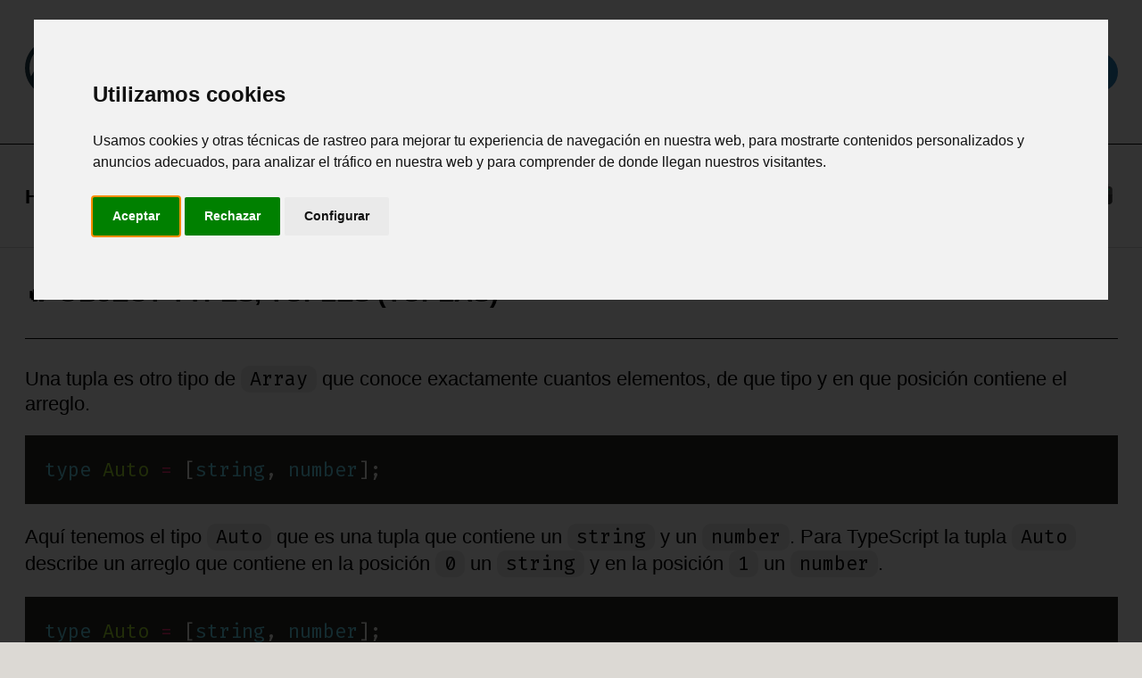

--- FILE ---
content_type: text/html; charset=utf-8
request_url: https://apuntes.de/typescript/object-types-tuples/
body_size: 5480
content:
<!DOCTYPE html>
<html lang="es">

<head>

    
    <link rel="preconnect" href="https://www.google.com" />
    <link rel="preconnect" href="https://www.google-analytics.com/" />
    <link rel="preconnect" href="https://www.freeprivacypolicy.com" />
    

    
    <script data-cookie-consent="tracking">
        (function (w, d, s, l, i) {
            w[l] = w[l] || [];
            w[l].push({
                "gtm.start": new Date().getTime(),
                event: "gtm.js",
            });
            var f = d.getElementsByTagName(s)[0],
                j = d.createElement(s),
                dl = l != "dataLayer" ? "&l=" + l : "";
            j.async = true;
            j.src = "https://www.googletagmanager.com/gtm.js?id=" + i + dl;
            f.parentNode.insertBefore(j, f);
        })(
            window,
            document,
            "script",
            "dataLayer",
            "GTM-PCKMK7H"
        );
    </script>
    

    
    <meta charset="utf-8" />
    <meta http-equiv="X-UA-Compatible" content="IE=edge" />
    <meta name="viewport" content="width=device-width, initial-scale=1, maximum-scale=2" />
<meta name="description" content="" />
<meta name="robots" content="index, follow" />



<meta property="og:title" content="Object Types, Tuples (tuplas)" />
<meta property="og:site_name" content="Apuntes de Programador" />
<meta property="og:description" content="" />
<meta property="og:url" content="https://apuntes.de/typescript/object-types-tuples/" />



<meta name="twitter:card" content="summary" />
<meta name="twitter:site" content="@losapuntesde" />
<meta name="twitter:creator" content="@losapuntesde" />
<meta name="twitter:title" content="Object Types, Tuples (tuplas)" />
<meta name="twitter:image"
    content="https://apuntes.de/svgs/logo.svg" />

    

    
    <link rel="stylesheet" href="/css/normalize.min.css" />
    

    
    <link rel="stylesheet" href="/css/style.css" />
    

    
    <style>
        @import url("https://fonts.googleapis.com/css2?family=Fira+Code:wght@300;400;500;600;700&family=Roboto+Condensed:ital,wght@0,300;0,400;0,700;1,300;1,400;1,700&family=Roboto+Slab:wght@100;200;300;400;500;600;700;800;900&display=swap");
    </style>
    

    
    <link rel="apple-touch-icon" sizes="180x180" href="/icons/apple-touch-icon.png" />
    <link rel="icon" type="image/png" sizes="32x32" href="/icons/favicon-32x32.png" />
    <link rel="icon" type="image/png" sizes="16x16" href="/icons/favicon-16x16.png" />
    <link rel="manifest" href="/icons/site.webmanifest" />
    <link rel="mask-icon" href="/icons/safari-pinned-tab.svg" color="#5bbad5" />
    <meta name="msapplication-TileColor" content="#da532c" />
    <meta name="theme-color" content="#ffffff" />
    

    

<title>Object Types, Tuples (tuplas)</title>

<script type="application/ld+json">
    {
        "@context": "https://schema.org",
        "@type": "NewsArticle",
        "mainEntityOfPage": {
            "@type": "WebPage",
            "@id": "/"
        },
        "headline": "🔥 Object Types, Tuples (tuplas)",
        "image": "https:\/\/apuntes.de/svgs/logo.svg",
        "datePublished": "2025-09-08T04:40:24\u002b00:00",
        "dateModified": "2025-09-08T04:40:24\u002b00:00",
        "author": {
            "@type": "Person",
            "name": "losapuntesde"
        },
        "publisher": {
            "@type": "Organization",
            "name": "Apuntes de Programador",
            "sameAs": "https:\/\/apuntes.de",
            "url": "https:\/\/apuntes.de",
            "logo": {
            "@type": "ImageObject",
            "url": "https:\/\/apuntes.de/svgs/logo.svg"
            }
        },
        "description": ""
    }
</script>


    <style>
        .search-input {
            text-align: left;
        }
        .search-form label {
            transition: opacity 0.3s ease;
        }
        .search-input:focus + label {
            opacity: 0;
            pointer-events: none;
        }
    </style>

    <script>
        var showBanner = true;
    </script>

<script>var showBanner=true; var country="US";</script>
</head>

<body>

    
    <script async src="https://pagead2.googlesyndication.com/pagead/js/adsbygoogle.js?client=ca-pub-8011085603609250" crossorigin="anonymous"></script>
    

    
    <header>
        <div class="size-limiter">
            <div class="header">
                <div class="logo-container">
                    <a href="/" class="logo-link">
                        <img src="/svgs/logo.svg" width="300" height="100%" alt="Ir a la página de inicio" />
                    </a>
                </div>
                <div class="search-container">
                    <form action="/" method="GET" class="search-form">
                        <label for="q">Buscar...</label>
                        <input type="text" name="q" id="q" class="search-input" />
                        <button type="submit" class="search-button">
                            <img src="/svgs/search.svg" width="24" height="24" alt="Buscar" />
                        </button>
                    </form>
                </div>
            </div>
        </div>
    </header>
    

    
    <div id="google-search-results">
        <div class="size-limiter">
            <div class="search-results">
                <script async src="https://cse.google.com/cse.js?cx=97297216fa1cd44e2"></script>
                <div class="gcse-searchresults-only"></div>
            </div>
        </div>
    </div>
    

    <div id="content">
<div id="single-page">

    <div class="breadcrumbs">
        <div class="size-limiter">
            <div class="breadcrumbs-in">

                <div class="nav-dep v-el">
                    <span class="nav-piece">
                        <a href="/">Home</a>
                    </span>
                    <span class="nav-piece divider">
                        /
                    </span>
                    <span class="nav-piece">
                        <a href="/typescript">Apuntes de TypeScript
                            (Programación desde Cero) en español</a>
                    </span>
                </div>

                <div class="action-icons v-el">
                    <a href="https://twitter.com/intent/tweet?text=Object%20Types%2c%20Tuples%20%28tuplas%29&hashtags=100DaysOfCode&url=https%3a%2f%2fapuntes.de/typescript/object-types-tuples/"
                        target="_blank" rel="nofollow" class="action-link">
                        <img src="/svgs/share.svg" width="45" height="45" alt="Compartir en twitter" />
                    </a>
                    <button onclick="print()" class="action-link">
                        <img src="/svgs/print.svg" width="45" height="45" alt="Imprimir" />
                    </button>
                </div>
            </div>
        </div>
    </div>

    <div class="main-content">

        <div class="size-limiter">

            <h1>🔥 OBJECT TYPES, TUPLES (TUPLAS)</h1>

            

            

            <div class="article-cols">
                <div class="article-content">

                    <p>Una tupla es otro tipo de <code>Array</code> que conoce exactamente cuantos elementos, de que tipo y en que posición contiene el arreglo.</p>
<div class="highlight"><pre tabindex="0" style="color:#f8f8f2;background-color:#272822;-moz-tab-size:4;-o-tab-size:4;tab-size:4;"><code class="language-ts" data-lang="ts"><span style="display:flex;"><span><span style="color:#66d9ef">type</span> <span style="color:#a6e22e">Auto</span> <span style="color:#f92672">=</span> [<span style="color:#66d9ef">string</span>, <span style="color:#66d9ef">number</span>];
</span></span></code></pre></div><p>Aquí tenemos el tipo <code>Auto</code> que es una tupla que contiene un <code>string</code> y un <code>number</code>. Para TypeScript la tupla <code>Auto</code> describe un arreglo que contiene en la posición <code>0</code> un <code>string</code> y en la posición <code>1</code> un <code>number</code>.</p>
<div class="highlight"><pre tabindex="0" style="color:#f8f8f2;background-color:#272822;-moz-tab-size:4;-o-tab-size:4;tab-size:4;"><code class="language-ts" data-lang="ts"><span style="display:flex;"><span><span style="color:#66d9ef">type</span> <span style="color:#a6e22e">Auto</span> <span style="color:#f92672">=</span> [<span style="color:#66d9ef">string</span>, <span style="color:#66d9ef">number</span>];
</span></span><span style="display:flex;"><span>
</span></span><span style="display:flex;"><span><span style="color:#66d9ef">const</span> <span style="color:#a6e22e">prius</span>: <span style="color:#66d9ef">Auto</span> <span style="color:#f92672">=</span> [<span style="color:#e6db74">&#34;Toyota&#34;</span>, <span style="color:#ae81ff">2015</span>];
</span></span><span style="display:flex;"><span><span style="color:#66d9ef">const</span> <span style="color:#a6e22e">civic</span>: <span style="color:#66d9ef">Auto</span> <span style="color:#f92672">=</span> [<span style="color:#e6db74">&#34;Honda&#34;</span>, <span style="color:#ae81ff">2016</span>];
</span></span><span style="display:flex;"><span>
</span></span><span style="display:flex;"><span><span style="color:#a6e22e">console</span>.<span style="color:#a6e22e">log</span>(<span style="color:#e6db74">&#34;El Prius es marca: &#34;</span>, <span style="color:#a6e22e">prius</span>[<span style="color:#ae81ff">0</span>], <span style="color:#e6db74">&#34; y modelo: &#34;</span>, <span style="color:#a6e22e">prius</span>[<span style="color:#ae81ff">1</span>]);
</span></span><span style="display:flex;"><span><span style="color:#a6e22e">console</span>.<span style="color:#a6e22e">log</span>(<span style="color:#e6db74">&#34;El Civic es marca: &#34;</span>, <span style="color:#a6e22e">civic</span>[<span style="color:#ae81ff">0</span>], <span style="color:#e6db74">&#34; y modelo: &#34;</span>, <span style="color:#a6e22e">civic</span>[<span style="color:#ae81ff">1</span>]);
</span></span></code></pre></div><p>Salida&hellip;</p>
<div class="highlight"><pre tabindex="0" style="color:#f8f8f2;background-color:#272822;-moz-tab-size:4;-o-tab-size:4;tab-size:4;"><code class="language-txt" data-lang="txt"><span style="display:flex;"><span>El Prius es marca:  Toyota  y modelo:  2015
</span></span><span style="display:flex;"><span>El Civic es marca:  Honda  y modelo:  2016
</span></span></code></pre></div><p>Si intentamos escribir un tipo invalido, el compilador de TypeScript generará un error. A diferencia de los arreglos de solo lectura, las tuplas si permiten que el valor de este tipo de arreglos sea modificado siempre que este se ajuste a la definición de la tupla. También soporta operaciones como push.</p>
<p>Las tuplas son muy utilizadas dentro de las convenciones de API&rsquo;s, cuando cada uno de los elementos tiene un sentido de obviedad. Esto brinda una buena flexibilidad cuando deseamos asignar nombres a partir de la destructuración.</p>
<div class="highlight"><pre tabindex="0" style="color:#f8f8f2;background-color:#272822;-moz-tab-size:4;-o-tab-size:4;tab-size:4;"><code class="language-ts" data-lang="ts"><span style="display:flex;"><span><span style="color:#66d9ef">const</span> <span style="color:#a6e22e">prius</span><span style="color:#f92672">:</span> [<span style="color:#66d9ef">string</span>, <span style="color:#66d9ef">number</span>] <span style="color:#f92672">=</span> [<span style="color:#e6db74">&#34;Toyota&#34;</span>, <span style="color:#ae81ff">2015</span>];
</span></span><span style="display:flex;"><span>
</span></span><span style="display:flex;"><span><span style="color:#66d9ef">const</span> [<span style="color:#a6e22e">marca</span>, <span style="color:#a6e22e">modelo</span>] <span style="color:#f92672">=</span> <span style="color:#a6e22e">prius</span>;
</span></span><span style="display:flex;"><span>
</span></span><span style="display:flex;"><span><span style="color:#a6e22e">console</span>.<span style="color:#a6e22e">log</span>(<span style="color:#e6db74">&#34;La marca del prius es: &#34;</span>, <span style="color:#a6e22e">marca</span>);
</span></span><span style="display:flex;"><span><span style="color:#a6e22e">console</span>.<span style="color:#a6e22e">log</span>(<span style="color:#e6db74">&#34;El modelo del prius es: &#34;</span>, <span style="color:#a6e22e">modelo</span>);
</span></span></code></pre></div><p>Otro detalle que pudiera ser interesante es que las tuplas pueden tener propiedades opcionales utilizando el signo de interrogación <code>?</code> después del tipo. Los elementos opcionales de una tupla pueden solo aparecer al final, y también afectan el valor <code>length</code> (tamaño) de la tupla.</p>
<div class="highlight"><pre tabindex="0" style="color:#f8f8f2;background-color:#272822;-moz-tab-size:4;-o-tab-size:4;tab-size:4;"><code class="language-ts" data-lang="ts"><span style="display:flex;"><span><span style="color:#66d9ef">type</span> <span style="color:#a6e22e">Auto</span> <span style="color:#f92672">=</span> [<span style="color:#66d9ef">string</span>, <span style="color:#66d9ef">number</span>, <span style="color:#66d9ef">string</span><span style="color:#f92672">?</span>];
</span></span><span style="display:flex;"><span>
</span></span><span style="display:flex;"><span><span style="color:#66d9ef">const</span> <span style="color:#a6e22e">prius</span>: <span style="color:#66d9ef">Auto</span> <span style="color:#f92672">=</span> [<span style="color:#e6db74">&#34;Toyota&#34;</span>, <span style="color:#ae81ff">2015</span>, <span style="color:#e6db74">&#34;Raul Jimenez&#34;</span>];
</span></span><span style="display:flex;"><span><span style="color:#66d9ef">const</span> <span style="color:#a6e22e">civic</span>: <span style="color:#66d9ef">Auto</span> <span style="color:#f92672">=</span> [<span style="color:#e6db74">&#34;Honda&#34;</span>, <span style="color:#ae81ff">2021</span>];
</span></span><span style="display:flex;"><span>
</span></span><span style="display:flex;"><span><span style="color:#a6e22e">console</span>.<span style="color:#a6e22e">log</span>(<span style="color:#e6db74">&#34;El prius fue vendido a:&#34;</span>, <span style="color:#a6e22e">prius</span>[<span style="color:#ae81ff">2</span>]);
</span></span><span style="display:flex;"><span><span style="color:#a6e22e">console</span>.<span style="color:#a6e22e">log</span>(<span style="color:#e6db74">&#34;El civic fue vendido a:&#34;</span>, <span style="color:#a6e22e">civic</span>[<span style="color:#ae81ff">2</span>]);
</span></span></code></pre></div><p>Salida&hellip;</p>
<div class="highlight"><pre tabindex="0" style="color:#f8f8f2;background-color:#272822;-moz-tab-size:4;-o-tab-size:4;tab-size:4;"><code class="language-txt" data-lang="txt"><span style="display:flex;"><span>El prius fue vendido a: Raul Jimenez
</span></span><span style="display:flex;"><span>El civic fue vendido a: undefined
</span></span></code></pre></div><h2 id="rest-tuples-valores-rest-en-tuplas">Rest tuples (valores rest en tuplas)</h2>
<p>Las tuplas pueden contener elementos rest, este puede utilizarse solo para el último elemento de una tupla.</p>
<div class="highlight"><pre tabindex="0" style="color:#f8f8f2;background-color:#272822;-moz-tab-size:4;-o-tab-size:4;tab-size:4;"><code class="language-ts" data-lang="ts"><span style="display:flex;"><span><span style="color:#66d9ef">type</span> <span style="color:#a6e22e">StringNumberBooleans</span> <span style="color:#f92672">=</span> [<span style="color:#66d9ef">string</span>, <span style="color:#66d9ef">number</span>, ...<span style="color:#66d9ef">boolean</span>[]];
</span></span><span style="display:flex;"><span><span style="color:#66d9ef">const</span> <span style="color:#a6e22e">a</span>: <span style="color:#66d9ef">StringNumberBooleans</span> <span style="color:#f92672">=</span> [<span style="color:#e6db74">&#34;a&#34;</span>, <span style="color:#ae81ff">1</span>, <span style="color:#66d9ef">true</span>, <span style="color:#66d9ef">false</span>, <span style="color:#66d9ef">true</span>];
</span></span></code></pre></div><h2 id="readonly-tuples-tuplas-de-solo-lectura">Readonly tuples (tuplas de solo lectura)</h2>
<p>Un detalle final acerca de las tuplas es que estas también pueden ser de solo lectura <code>readonly</code>, y esto puede ser especificado de la siguiente forma.</p>
<div class="highlight"><pre tabindex="0" style="color:#f8f8f2;background-color:#272822;-moz-tab-size:4;-o-tab-size:4;tab-size:4;"><code class="language-ts" data-lang="ts"><span style="display:flex;"><span><span style="color:#66d9ef">type</span> <span style="color:#a6e22e">Auto</span> <span style="color:#f92672">=</span> <span style="color:#66d9ef">readonly</span> [<span style="color:#66d9ef">string</span>, <span style="color:#66d9ef">number</span>];
</span></span><span style="display:flex;"><span>
</span></span><span style="display:flex;"><span><span style="color:#66d9ef">const</span> <span style="color:#a6e22e">prius</span>: <span style="color:#66d9ef">Auto</span> <span style="color:#f92672">=</span> [<span style="color:#e6db74">&#34;Toyota&#34;</span>, <span style="color:#ae81ff">2014</span>];
</span></span><span style="display:flex;"><span>
</span></span><span style="display:flex;"><span><span style="color:#a6e22e">prius</span>[<span style="color:#ae81ff">0</span>] <span style="color:#f92672">=</span> <span style="color:#e6db74">&#34;Honda&#34;</span>; <span style="color:#75715e">// &lt;- esta linea generaria un error
</span></span></span></code></pre></div>

                    <hr>

                    
                    <ins class="adsbygoogle"
                        style="display:block"
                        data-ad-format="autorelaxed"
                        data-ad-client="ca-pub-8011085603609250"
                        data-ad-slot="1752633893"></ins>
                    <script>
                        (adsbygoogle = window.adsbygoogle || []).push({});
                    </script>
                    

                    <hr>

                    <aside class="pager">
                        <div class="prev-section">
                            
                            <a href="/typescript/object-types-readonly-array/" title="Object Types, ReadonlyArray type (el tipo de arreglo de solo lectura)">
                                <img src="/svgs/chevron-left.svg" width="8" height="12" alt="Siguiente"
                                    class="chevron" />
                                Anterior
                            </a>
                            
                        </div>

                        <div class="next-section">
                            
                            <a href="/typescript/type-manipulation/" title="Type Manipulation (manipulación de tipos)">
                                Siguiente
                                <img src="/svgs/chevron-right.svg" width="8" height="12" alt="Anterior"
                                    class="chevron" />
                            </a>
                            
                        </div>
                    </aside>

                    <div id="giscus_container" style="margin-top: 2rem;">
                        <script src="https://giscus.app/client.js"
                                data-repo="arumals/apuntesde"
                                data-repo-id="R_kgDOPP4LVw"
                                data-category="Q&A"
                                data-category-id="DIC_kwDOPP4LV84CtN9x"
                                data-mapping="title"
                                data-strict="0"
                                data-reactions-enabled="1"
                                data-emit-metadata="0"
                                data-input-position="bottom"
                                data-theme="light"
                                data-lang="es"
                                data-loading="lazy"
                                crossorigin="anonymous"
                                async>
                        </script>
                    </div>

                </div>

                <div class="article-extras">
                    
                    


                    <div id="adds-block">
                    </div>

                </div>
            </div>

        </div>

    </div>

</div>
</div>

    
    <footer>
        <div class="main-content">
            <div class="size-limiter">
                <div id="footer-content">
                    <a href="#" id="open_preferences_center" rel="nofollow">
                        Preferencias de Cookies
                    </a>
                    <span class="divider">|</span>
                    <a href="https://www.freeprivacypolicy.com/live/00ae92b4-2005-405f-b2fe-94f1b26121b3" target="_blank" rel="nofollow">
                        Política de Privacidad
                    </a>
                    <span class="divider">|</span>
                    <a href="https://www.freeprivacypolicy.com/live/99674421-287f-4a00-915c-9e07e4870303" target="_blank" rel="nofollow">
                        Terminos y Condiciones
                    </a>
                    <span class="divider">|</span>
                    <a href="https://www.freeprivacypolicy.com/live/f1ffc07f-ec2c-4926-b164-00ade03f3263" target="_blank" rel="nofollow">
                        Política de Cookies
                    </a>
                    <span class="divider">|</span>
                    <a href="/cdn-cgi/l/email-protection#f39a9d959cb39283869d879680dd9796" rel="nofollow">
                        Contacto
                    </a>
                </div>
            </div>
        </div>
    </footer>
    

    
    <script data-cfasync="false" src="/cdn-cgi/scripts/5c5dd728/cloudflare-static/email-decode.min.js"></script><script>

        document.addEventListener("DOMContentLoaded", function () {
            if (showBanner) {
                const scriptElement = document.createElement('script');
                scriptElement.src = "https://www.freeprivacypolicy.com/public/cookie-consent/4.1.0/cookie-consent.js";
                scriptElement.addEventListener('load', function () {
                    cookieconsent.run({
                        notice_banner_type: "interstitial",
                        consent_type: "express",
                        palette: "light",
                        language: "es",
                        page_load_consent_levels: ["strictly-necessary"],
                        notice_banner_reject_button_hide: false,
                        preferences_center_close_button_hide: false,
                        page_refresh_confirmation_buttons: false,
                        website_name: "Apuntes de Programador",
                        website_privacy_policy_url: "https:\/\/www.freeprivacypolicy.com\/live\/00ae92b4-2005-405f-b2fe-94f1b26121b3",
                    });
                });
                document.head.appendChild(scriptElement);
            }
        });

        
        document.addEventListener("DOMContentLoaded", function () {
            const searchInput = document.querySelector(".search-input");
            const searchLabel = document.querySelector(".search-form label[for='q']");
            if (searchInput && searchLabel) {
                searchInput.addEventListener("focus", function () {
                    searchLabel.style.display = "none";
                });
                searchInput.addEventListener("blur", function () {
                    if (!searchInput.value) {
                        searchLabel.style.display = "block";
                    }
                });
                searchInput.addEventListener("keydown", function (event) {
                    if (event.key === "Escape" || event.key === "Esc") {
                        searchInput.value = "";
                        searchLabel.style.display = "block";
                        searchInput.blur();
                    }
                });
            }
        });

    </script>
    

    
    <noscript>
        <iframe src="https://www.googletagmanager.com/ns.html?id=GTM-PCKMK7H" height="0"
            width="0" style="display: none; visibility: hidden">
        </iframe>
    </noscript>
    
<script defer src="https://static.cloudflareinsights.com/beacon.min.js/vcd15cbe7772f49c399c6a5babf22c1241717689176015" integrity="sha512-ZpsOmlRQV6y907TI0dKBHq9Md29nnaEIPlkf84rnaERnq6zvWvPUqr2ft8M1aS28oN72PdrCzSjY4U6VaAw1EQ==" data-cf-beacon='{"version":"2024.11.0","token":"48624335ada04c00aa2cd38a8a2e5f94","r":1,"server_timing":{"name":{"cfCacheStatus":true,"cfEdge":true,"cfExtPri":true,"cfL4":true,"cfOrigin":true,"cfSpeedBrain":true},"location_startswith":null}}' crossorigin="anonymous"></script>
</body>

</html>


--- FILE ---
content_type: text/html; charset=utf-8
request_url: https://www.google.com/recaptcha/api2/aframe
body_size: 115
content:
<!DOCTYPE HTML><html><head><meta http-equiv="content-type" content="text/html; charset=UTF-8"></head><body><script nonce="3ZHUoU8bjwd_tgZKqv3M5A">/** Anti-fraud and anti-abuse applications only. See google.com/recaptcha */ try{var clients={'sodar':'https://pagead2.googlesyndication.com/pagead/sodar?'};window.addEventListener("message",function(a){try{if(a.source===window.parent){var b=JSON.parse(a.data);var c=clients[b['id']];if(c){var d=document.createElement('img');d.src=c+b['params']+'&rc='+(localStorage.getItem("rc::a")?sessionStorage.getItem("rc::b"):"");window.document.body.appendChild(d);sessionStorage.setItem("rc::e",parseInt(sessionStorage.getItem("rc::e")||0)+1);localStorage.setItem("rc::h",'1769735440954');}}}catch(b){}});window.parent.postMessage("_grecaptcha_ready", "*");}catch(b){}</script></body></html>

--- FILE ---
content_type: image/svg+xml
request_url: https://apuntes.de/svgs/search.svg
body_size: 46
content:
<svg width="24" height="24" viewBox="0 0 24 24" fill="none" xmlns="http://www.w3.org/2000/svg">
<path d="M10 18C11.775 17.9996 13.4988 17.4054 14.897 16.312L19.293 20.708L20.707 19.294L16.311 14.898C17.405 13.4997 17.9996 11.7754 18 10C18 5.589 14.411 2 10 2C5.589 2 2 5.589 2 10C2 14.411 5.589 18 10 18ZM10 4C13.309 4 16 6.691 16 10C16 13.309 13.309 16 10 16C6.691 16 4 13.309 4 10C4 6.691 6.691 4 10 4Z" fill="#FFFAFA"/>
<path d="M11.412 8.58599C11.791 8.96599 12 9.46799 12 9.99999H14C14.0008 9.47442 13.8975 8.95389 13.696 8.46848C13.4945 7.98307 13.1988 7.54242 12.826 7.17199C11.312 5.65999 8.68695 5.65999 7.17395 7.17199L8.58595 8.58799C9.34595 7.82999 10.656 7.832 11.412 8.58599Z" fill="#FFFAFA"/>
</svg>


--- FILE ---
content_type: image/svg+xml
request_url: https://apuntes.de/svgs/print.svg
body_size: 27
content:
<?xml version="1.0" encoding="utf-8"?>
<!-- Uploaded to: SVG Repo, www.svgrepo.com, Generator: SVG Repo Mixer Tools -->
<svg width="800px" height="800px" viewBox="0 0 1024 1024" class="icon"  version="1.1" xmlns="http://www.w3.org/2000/svg"><path d="M192 234.666667h640v64H192z" fill="#424242" /><path d="M85.333333 533.333333h853.333334v-149.333333c0-46.933333-38.4-85.333333-85.333334-85.333333H170.666667c-46.933333 0-85.333333 38.4-85.333334 85.333333v149.333333z" fill="#616161" /><path d="M170.666667 768h682.666666c46.933333 0 85.333333-38.4 85.333334-85.333333v-170.666667H85.333333v170.666667c0 46.933333 38.4 85.333333 85.333334 85.333333z" fill="#424242" /><path d="M853.333333 384m-21.333333 0a21.333333 21.333333 0 1 0 42.666667 0 21.333333 21.333333 0 1 0-42.666667 0Z" fill="#00E676" /><path d="M234.666667 85.333333h554.666666v213.333334H234.666667z" fill="#90CAF9" /><path d="M800 661.333333h-576c-17.066667 0-32-14.933333-32-32s14.933333-32 32-32h576c17.066667 0 32 14.933333 32 32s-14.933333 32-32 32z" fill="#242424" /><path d="M234.666667 661.333333h554.666666v234.666667H234.666667z" fill="#90CAF9" /><path d="M234.666667 618.666667h554.666666v42.666666H234.666667z" fill="#42A5F5" /><path d="M341.333333 704h362.666667v42.666667H341.333333zM341.333333 789.333333h277.333334v42.666667H341.333333z" fill="#1976D2" /></svg>

--- FILE ---
content_type: image/svg+xml
request_url: https://apuntes.de/svgs/logo.svg
body_size: 12320
content:
<svg width="634" height="144" viewBox="0 0 634 144" fill="none" xmlns="http://www.w3.org/2000/svg">
<path d="M344.296 129.182C344.296 130.3 344.127 131.347 343.79 132.324C343.453 133.3 342.965 134.152 342.325 134.88C341.686 135.599 340.905 136.167 339.982 136.584C339.059 137.001 338.012 137.21 336.84 137.21C335.944 137.21 335.118 137.037 334.364 136.691C333.618 136.336 332.979 135.794 332.446 135.066V144H327.946V121.526H329.677L331.674 124.868C331.87 124.309 332.136 123.803 332.473 123.35C332.819 122.888 333.214 122.498 333.658 122.178C334.111 121.85 334.603 121.597 335.136 121.419C335.677 121.242 336.245 121.153 336.84 121.153C338.012 121.153 339.059 121.362 339.982 121.779C340.905 122.196 341.686 122.769 342.325 123.496C342.965 124.215 343.453 125.063 343.79 126.039C344.127 127.016 344.296 128.063 344.296 129.182ZM339.729 129.182C339.729 128.791 339.707 128.378 339.663 127.943C339.627 127.5 339.561 127.06 339.463 126.625C339.365 126.19 339.228 125.773 339.05 125.374C338.882 124.974 338.664 124.624 338.398 124.322C338.132 124.011 337.808 123.767 337.426 123.59C337.053 123.403 336.618 123.31 336.121 123.31C335.606 123.31 335.158 123.399 334.776 123.576C334.404 123.754 334.08 123.998 333.805 124.309C333.538 124.61 333.316 124.961 333.139 125.36C332.97 125.751 332.837 126.164 332.739 126.599C332.642 127.034 332.571 127.473 332.526 127.917C332.491 128.36 332.473 128.782 332.473 129.182C332.473 129.537 332.5 129.932 332.553 130.366C332.606 130.793 332.691 131.223 332.806 131.658C332.921 132.093 333.072 132.514 333.259 132.923C333.445 133.331 333.671 133.695 333.938 134.014C334.213 134.334 334.528 134.591 334.883 134.787C335.247 134.973 335.66 135.066 336.121 135.066C336.627 135.066 337.066 134.978 337.439 134.8C337.812 134.614 338.132 134.37 338.398 134.068C338.664 133.757 338.882 133.402 339.05 133.003C339.228 132.603 339.365 132.186 339.463 131.751C339.561 131.316 339.627 130.877 339.663 130.433C339.707 129.989 339.729 129.572 339.729 129.182Z" fill="#23404E"/>
<path d="M358.637 122.884L356.107 127.078C356.001 126.723 355.863 126.323 355.694 125.88C355.526 125.436 355.317 125.023 355.069 124.641C354.82 124.251 354.523 123.927 354.177 123.67C353.83 123.403 353.431 123.27 352.978 123.27C352.561 123.27 352.197 123.377 351.887 123.59C351.585 123.803 351.327 124.082 351.114 124.428C350.901 124.766 350.724 125.152 350.582 125.587C350.449 126.013 350.342 126.448 350.262 126.891C350.191 127.326 350.142 127.748 350.116 128.156C350.089 128.556 350.076 128.902 350.076 129.195V136.904H345.562V121.526H347.293L349.117 125.107C349.366 124.53 349.65 124.002 349.969 123.523C350.289 123.035 350.657 122.618 351.074 122.272C351.492 121.916 351.962 121.641 352.486 121.446C353.018 121.251 353.617 121.153 354.283 121.153C354.629 121.153 355.015 121.184 355.441 121.246C355.867 121.3 356.285 121.397 356.693 121.539C357.101 121.672 357.478 121.85 357.825 122.072C358.171 122.294 358.441 122.564 358.637 122.884Z" fill="#23404E"/>
<path d="M374.735 129.182C374.735 129.98 374.628 130.73 374.415 131.432C374.202 132.133 373.905 132.781 373.523 133.375C373.151 133.97 372.698 134.507 372.165 134.986C371.633 135.457 371.047 135.856 370.408 136.185C369.778 136.513 369.099 136.766 368.371 136.944C367.652 137.121 366.911 137.21 366.147 137.21C365.384 137.21 364.643 137.121 363.924 136.944C363.205 136.766 362.526 136.513 361.887 136.185C361.257 135.856 360.675 135.457 360.143 134.986C359.61 134.507 359.153 133.97 358.771 133.375C358.399 132.781 358.106 132.133 357.893 131.432C357.68 130.721 357.573 129.971 357.573 129.182C357.573 128.392 357.68 127.646 357.893 126.945C358.106 126.235 358.399 125.582 358.771 124.988C359.153 124.393 359.61 123.86 360.143 123.39C360.675 122.911 361.257 122.507 361.887 122.178C362.526 121.85 363.205 121.597 363.924 121.419C364.643 121.242 365.384 121.153 366.147 121.153C366.911 121.153 367.652 121.242 368.371 121.419C369.099 121.597 369.778 121.85 370.408 122.178C371.047 122.507 371.633 122.911 372.165 123.39C372.698 123.86 373.151 124.393 373.523 124.988C373.905 125.582 374.202 126.235 374.415 126.945C374.628 127.646 374.735 128.392 374.735 129.182ZM370.155 129.182C370.155 128.755 370.128 128.307 370.075 127.837C370.031 127.357 369.951 126.891 369.835 126.439C369.72 125.977 369.56 125.538 369.356 125.121C369.161 124.695 368.917 124.326 368.624 124.016C368.331 123.696 367.98 123.443 367.572 123.257C367.164 123.061 366.689 122.964 366.147 122.964C365.633 122.964 365.176 123.061 364.776 123.257C364.377 123.452 364.026 123.714 363.724 124.042C363.431 124.362 363.183 124.735 362.979 125.161C362.783 125.587 362.624 126.031 362.499 126.492C362.375 126.945 362.286 127.406 362.233 127.877C362.18 128.338 362.153 128.773 362.153 129.182C362.153 129.59 362.18 130.029 362.233 130.5C362.286 130.961 362.375 131.423 362.499 131.884C362.624 132.346 362.783 132.79 362.979 133.216C363.183 133.633 363.431 134.006 363.724 134.334C364.026 134.654 364.377 134.911 364.776 135.106C365.176 135.302 365.633 135.399 366.147 135.399C366.68 135.399 367.15 135.306 367.559 135.12C367.967 134.924 368.318 134.667 368.611 134.347C368.912 134.028 369.161 133.659 369.356 133.242C369.551 132.825 369.707 132.386 369.822 131.924C369.946 131.463 370.031 130.997 370.075 130.526C370.128 130.056 370.155 129.608 370.155 129.182Z" fill="#23404E"/>
<path d="M391.432 135.053C391.432 136.278 391.25 137.432 390.887 138.515C390.523 139.598 389.994 140.543 389.302 141.351C388.61 142.167 387.758 142.811 386.746 143.281C385.743 143.76 384.598 144 383.311 144C382.601 144 381.882 143.92 381.154 143.76C380.435 143.601 379.752 143.352 379.104 143.015C378.465 142.686 377.888 142.265 377.373 141.75C376.867 141.244 376.467 140.645 376.175 139.953L378.118 139.22C378.287 139.655 378.504 140.055 378.771 140.419C379.046 140.782 379.361 141.093 379.716 141.351C380.071 141.617 380.462 141.821 380.888 141.963C381.314 142.114 381.762 142.189 382.232 142.189C383.12 142.189 383.861 142.007 384.456 141.643C385.059 141.28 385.543 140.805 385.907 140.219C386.271 139.633 386.533 138.967 386.693 138.222C386.852 137.485 386.932 136.735 386.932 135.972V135.066C386.4 135.794 385.756 136.336 385.002 136.691C384.256 137.037 383.435 137.21 382.539 137.21C381.367 137.21 380.32 137.001 379.397 136.584C378.473 136.167 377.692 135.599 377.053 134.88C376.414 134.152 375.926 133.3 375.589 132.324C375.251 131.347 375.083 130.3 375.083 129.182C375.083 128.063 375.251 127.016 375.589 126.039C375.926 125.063 376.414 124.215 377.053 123.496C377.692 122.769 378.473 122.196 379.397 121.779C380.32 121.362 381.367 121.153 382.539 121.153C383.133 121.153 383.697 121.242 384.229 121.419C384.771 121.597 385.264 121.85 385.707 122.178C386.16 122.498 386.555 122.888 386.892 123.35C387.238 123.803 387.509 124.309 387.704 124.868L389.702 121.526H391.432V135.053ZM386.906 129.182C386.906 128.782 386.883 128.36 386.839 127.917C386.804 127.473 386.737 127.034 386.639 126.599C386.542 126.164 386.404 125.751 386.227 125.36C386.058 124.961 385.836 124.61 385.561 124.309C385.295 123.998 384.971 123.754 384.589 123.576C384.207 123.399 383.764 123.31 383.258 123.31C382.752 123.31 382.312 123.403 381.939 123.59C381.567 123.767 381.247 124.011 380.981 124.322C380.715 124.624 380.493 124.974 380.315 125.374C380.147 125.773 380.013 126.19 379.916 126.625C379.818 127.06 379.747 127.5 379.703 127.943C379.667 128.378 379.649 128.791 379.649 129.182C379.649 129.572 379.667 129.989 379.703 130.433C379.747 130.877 379.818 131.316 379.916 131.751C380.013 132.186 380.147 132.603 380.315 133.003C380.493 133.402 380.715 133.757 380.981 134.068C381.247 134.37 381.567 134.614 381.939 134.8C382.312 134.978 382.752 135.066 383.258 135.066C383.719 135.066 384.127 134.973 384.482 134.787C384.846 134.591 385.161 134.334 385.428 134.014C385.703 133.695 385.934 133.331 386.12 132.923C386.306 132.514 386.457 132.093 386.573 131.658C386.688 131.223 386.772 130.793 386.826 130.366C386.879 129.932 386.906 129.537 386.906 129.182Z" fill="#23404E"/>
<path d="M406.639 122.884L404.109 127.078C404.002 126.723 403.865 126.323 403.696 125.88C403.528 125.436 403.319 125.023 403.07 124.641C402.822 124.251 402.525 123.927 402.178 123.67C401.832 123.403 401.433 123.27 400.98 123.27C400.563 123.27 400.199 123.377 399.888 123.59C399.587 123.803 399.329 124.082 399.116 124.428C398.903 124.766 398.726 125.152 398.584 125.587C398.45 126.013 398.344 126.448 398.264 126.891C398.193 127.326 398.144 127.748 398.118 128.156C398.091 128.556 398.078 128.902 398.078 129.195V136.904H393.564V121.526H395.295L397.119 125.107C397.368 124.53 397.652 124.002 397.971 123.523C398.291 123.035 398.659 122.618 399.076 122.272C399.493 121.916 399.964 121.641 400.488 121.446C401.02 121.251 401.619 121.153 402.285 121.153C402.631 121.153 403.017 121.184 403.443 121.246C403.869 121.3 404.286 121.397 404.695 121.539C405.103 121.672 405.48 121.85 405.826 122.072C406.173 122.294 406.443 122.564 406.639 122.884Z" fill="#23404E"/>
<path d="M422.058 136.904H417.558V135.066C417.025 135.794 416.382 136.336 415.627 136.691C414.882 137.037 414.061 137.21 413.164 137.21C411.992 137.21 410.945 137.001 410.022 136.584C409.099 136.167 408.318 135.599 407.679 134.88C407.04 134.152 406.551 133.3 406.214 132.324C405.877 131.347 405.708 130.3 405.708 129.182C405.708 128.063 405.877 127.016 406.214 126.039C406.551 125.063 407.04 124.215 407.679 123.496C408.318 122.769 409.099 122.196 410.022 121.779C410.945 121.362 411.992 121.153 413.164 121.153C413.759 121.153 414.322 121.242 414.855 121.419C415.396 121.597 415.889 121.85 416.333 122.178C416.785 122.498 417.18 122.888 417.518 123.35C417.864 123.803 418.135 124.309 418.33 124.868L420.327 121.526H422.058V136.904ZM417.531 129.182C417.531 128.782 417.509 128.36 417.464 127.917C417.429 127.473 417.362 127.034 417.265 126.599C417.167 126.164 417.03 125.751 416.852 125.36C416.683 124.961 416.461 124.61 416.186 124.309C415.92 123.998 415.596 123.754 415.214 123.576C414.833 123.399 414.389 123.31 413.883 123.31C413.377 123.31 412.938 123.403 412.565 123.59C412.192 123.767 411.873 124.011 411.606 124.322C411.34 124.624 411.118 124.974 410.941 125.374C410.772 125.773 410.639 126.19 410.541 126.625C410.444 127.06 410.373 127.5 410.328 127.943C410.293 128.378 410.275 128.791 410.275 129.182C410.275 129.572 410.293 129.989 410.328 130.433C410.373 130.877 410.444 131.316 410.541 131.751C410.639 132.186 410.772 132.603 410.941 133.003C411.118 133.402 411.34 133.757 411.606 134.068C411.873 134.37 412.192 134.614 412.565 134.8C412.938 134.978 413.377 135.066 413.883 135.066C414.345 135.066 414.753 134.973 415.108 134.787C415.472 134.591 415.787 134.334 416.053 134.014C416.328 133.695 416.559 133.331 416.746 132.923C416.932 132.514 417.083 132.093 417.198 131.658C417.314 131.223 417.398 130.793 417.451 130.366C417.504 129.932 417.531 129.537 417.531 129.182Z" fill="#23404E"/>
<path d="M447.982 127.93C447.982 128.986 447.858 130.087 447.609 131.232C447.36 132.377 447.01 133.495 446.557 134.587C446.113 135.67 445.576 136.695 444.946 137.663C444.316 138.63 443.615 139.469 442.843 140.179L441.152 139.26C441.409 138.799 441.644 138.279 441.857 137.702C442.07 137.126 442.266 136.518 442.443 135.878C442.621 135.239 442.776 134.583 442.909 133.908C443.042 133.233 443.153 132.563 443.242 131.898C443.34 131.223 443.411 130.571 443.455 129.94C443.499 129.31 443.522 128.72 443.522 128.17C443.522 127.859 443.513 127.522 443.495 127.158C443.477 126.794 443.437 126.43 443.375 126.066C443.322 125.702 443.238 125.356 443.122 125.028C443.007 124.69 442.847 124.393 442.643 124.135C442.448 123.869 442.199 123.661 441.897 123.51C441.604 123.35 441.249 123.27 440.832 123.27C440.424 123.27 440.073 123.381 439.78 123.603C439.496 123.816 439.252 124.096 439.048 124.442C438.844 124.788 438.68 125.178 438.555 125.613C438.44 126.048 438.351 126.488 438.289 126.931C438.227 127.366 438.183 127.784 438.156 128.183C438.138 128.582 438.129 128.92 438.129 129.195V136.904H433.643V129.741C433.643 129.43 433.647 129.057 433.656 128.622C433.665 128.179 433.651 127.717 433.616 127.238C433.589 126.758 433.532 126.283 433.443 125.813C433.363 125.334 433.23 124.908 433.043 124.535C432.866 124.162 432.622 123.86 432.311 123.63C432.001 123.39 431.61 123.27 431.14 123.27C430.74 123.27 430.403 123.381 430.128 123.603C429.861 123.825 429.635 124.113 429.449 124.468C429.271 124.815 429.129 125.209 429.023 125.653C428.925 126.088 428.85 126.528 428.796 126.971C428.752 127.406 428.725 127.823 428.716 128.223C428.708 128.613 428.703 128.937 428.703 129.195V136.904H424.19V121.526H425.92L427.571 125.107C427.944 123.865 428.53 122.897 429.329 122.205C430.137 121.504 431.206 121.153 432.538 121.153C433.736 121.153 434.73 121.402 435.52 121.899C436.31 122.396 436.931 123.204 437.384 124.322C437.641 123.834 437.925 123.394 438.236 123.004C438.555 122.613 438.906 122.28 439.288 122.005C439.678 121.73 440.109 121.522 440.579 121.379C441.05 121.229 441.569 121.153 442.137 121.153C443.184 121.153 444.076 121.326 444.813 121.672C445.559 122.01 446.167 122.48 446.637 123.084C447.108 123.687 447.449 124.406 447.662 125.241C447.875 126.066 447.982 126.963 447.982 127.93Z" fill="#23404E"/>
<path d="M464.826 136.904H460.325V135.066C459.793 135.794 459.149 136.336 458.395 136.691C457.649 137.037 456.828 137.21 455.932 137.21C454.76 137.21 453.713 137.001 452.79 136.584C451.867 136.167 451.086 135.599 450.446 134.88C449.807 134.152 449.319 133.3 448.982 132.324C448.645 131.347 448.476 130.3 448.476 129.182C448.476 128.063 448.645 127.016 448.982 126.039C449.319 125.063 449.807 124.215 450.446 123.496C451.086 122.769 451.867 122.196 452.79 121.779C453.713 121.362 454.76 121.153 455.932 121.153C456.527 121.153 457.09 121.242 457.623 121.419C458.164 121.597 458.657 121.85 459.101 122.178C459.553 122.498 459.948 122.888 460.286 123.35C460.632 123.803 460.902 124.309 461.098 124.868L463.095 121.526H464.826V136.904ZM460.299 129.182C460.299 128.782 460.277 128.36 460.232 127.917C460.197 127.473 460.13 127.034 460.033 126.599C459.935 126.164 459.797 125.751 459.62 125.36C459.451 124.961 459.229 124.61 458.954 124.309C458.688 123.998 458.364 123.754 457.982 123.576C457.601 123.399 457.157 123.31 456.651 123.31C456.145 123.31 455.706 123.403 455.333 123.59C454.96 123.767 454.64 124.011 454.374 124.322C454.108 124.624 453.886 124.974 453.708 125.374C453.54 125.773 453.407 126.19 453.309 126.625C453.211 127.06 453.14 127.5 453.096 127.943C453.06 128.378 453.043 128.791 453.043 129.182C453.043 129.572 453.06 129.989 453.096 130.433C453.14 130.877 453.211 131.316 453.309 131.751C453.407 132.186 453.54 132.603 453.708 133.003C453.886 133.402 454.108 133.757 454.374 134.068C454.64 134.37 454.96 134.614 455.333 134.8C455.706 134.978 456.145 135.066 456.651 135.066C457.112 135.066 457.521 134.973 457.876 134.787C458.24 134.591 458.555 134.334 458.821 134.014C459.096 133.695 459.327 133.331 459.513 132.923C459.7 132.514 459.851 132.093 459.966 131.658C460.081 131.223 460.166 130.793 460.219 130.366C460.272 129.932 460.299 129.537 460.299 129.182Z" fill="#23404E"/>
<path d="M482.455 136.904H480.724L478.727 133.562C478.532 134.121 478.261 134.627 477.915 135.08C477.578 135.532 477.183 135.923 476.73 136.251C476.286 136.571 475.794 136.819 475.252 136.997C474.72 137.174 474.156 137.263 473.561 137.263C472.39 137.263 471.342 137.055 470.419 136.637C469.496 136.22 468.715 135.652 468.076 134.933C467.437 134.205 466.949 133.353 466.611 132.377C466.274 131.401 466.105 130.353 466.105 129.235C466.105 128.116 466.274 127.069 466.611 126.093C466.949 125.116 467.437 124.269 468.076 123.55C468.715 122.831 469.496 122.263 470.419 121.845C471.342 121.428 472.39 121.22 473.561 121.22C474.458 121.22 475.279 121.393 476.024 121.739C476.779 122.085 477.422 122.627 477.955 123.363V115.867H482.455V136.904ZM477.928 129.235C477.928 128.88 477.902 128.489 477.848 128.063C477.795 127.637 477.711 127.207 477.595 126.772C477.48 126.337 477.329 125.915 477.143 125.507C476.956 125.099 476.726 124.735 476.45 124.415C476.184 124.096 475.869 123.843 475.505 123.656C475.15 123.461 474.742 123.363 474.28 123.363C473.774 123.363 473.335 123.456 472.962 123.643C472.589 123.82 472.27 124.064 472.003 124.375C471.737 124.677 471.515 125.028 471.338 125.427C471.169 125.826 471.036 126.244 470.938 126.678C470.841 127.113 470.77 127.553 470.725 127.997C470.69 128.431 470.672 128.844 470.672 129.235C470.672 129.625 470.69 130.042 470.725 130.486C470.77 130.921 470.841 131.356 470.938 131.791C471.036 132.226 471.169 132.648 471.338 133.056C471.515 133.455 471.737 133.81 472.003 134.121C472.27 134.423 472.589 134.667 472.962 134.853C473.335 135.031 473.774 135.12 474.28 135.12C474.786 135.12 475.23 135.031 475.612 134.853C475.993 134.676 476.317 134.436 476.584 134.134C476.859 133.824 477.081 133.473 477.249 133.083C477.427 132.683 477.564 132.266 477.662 131.831C477.76 131.387 477.826 130.943 477.862 130.5C477.906 130.056 477.928 129.634 477.928 129.235Z" fill="#23404E"/>
<path d="M500.817 129.182C500.817 129.98 500.71 130.73 500.497 131.432C500.284 132.133 499.987 132.781 499.605 133.375C499.232 133.97 498.78 134.507 498.247 134.986C497.714 135.457 497.129 135.856 496.49 136.185C495.859 136.513 495.18 136.766 494.453 136.944C493.734 137.121 492.992 137.21 492.229 137.21C491.466 137.21 490.725 137.121 490.006 136.944C489.287 136.766 488.608 136.513 487.969 136.185C487.338 135.856 486.757 135.457 486.224 134.986C485.692 134.507 485.235 133.97 484.853 133.375C484.48 132.781 484.187 132.133 483.974 131.432C483.761 130.721 483.655 129.971 483.655 129.182C483.655 128.392 483.761 127.646 483.974 126.945C484.187 126.235 484.48 125.582 484.853 124.988C485.235 124.393 485.692 123.86 486.224 123.39C486.757 122.911 487.338 122.507 487.969 122.178C488.608 121.85 489.287 121.597 490.006 121.419C490.725 121.242 491.466 121.153 492.229 121.153C492.992 121.153 493.734 121.242 494.453 121.419C495.18 121.597 495.859 121.85 496.49 122.178C497.129 122.507 497.714 122.911 498.247 123.39C498.78 123.86 499.232 124.393 499.605 124.988C499.987 125.582 500.284 126.235 500.497 126.945C500.71 127.646 500.817 128.392 500.817 129.182ZM496.237 129.182C496.237 128.755 496.21 128.307 496.157 127.837C496.112 127.357 496.032 126.891 495.917 126.439C495.802 125.977 495.642 125.538 495.438 125.121C495.242 124.695 494.998 124.326 494.705 124.016C494.413 123.696 494.062 123.443 493.654 123.257C493.245 123.061 492.771 122.964 492.229 122.964C491.714 122.964 491.257 123.061 490.858 123.257C490.458 123.452 490.108 123.714 489.806 124.042C489.513 124.362 489.264 124.735 489.06 125.161C488.865 125.587 488.705 126.031 488.581 126.492C488.457 126.945 488.368 127.406 488.315 127.877C488.261 128.338 488.235 128.773 488.235 129.182C488.235 129.59 488.261 130.029 488.315 130.5C488.368 130.961 488.457 131.423 488.581 131.884C488.705 132.346 488.865 132.79 489.06 133.216C489.264 133.633 489.513 134.006 489.806 134.334C490.108 134.654 490.458 134.911 490.858 135.106C491.257 135.302 491.714 135.399 492.229 135.399C492.762 135.399 493.232 135.306 493.64 135.12C494.049 134.924 494.399 134.667 494.692 134.347C494.994 134.028 495.242 133.659 495.438 133.242C495.633 132.825 495.788 132.386 495.904 131.924C496.028 131.463 496.112 130.997 496.157 130.526C496.21 130.056 496.237 129.608 496.237 129.182Z" fill="#23404E"/>
<path d="M515.104 122.884L512.574 127.078C512.468 126.723 512.33 126.323 512.162 125.88C511.993 125.436 511.785 125.023 511.536 124.641C511.287 124.251 510.99 123.927 510.644 123.67C510.298 123.403 509.898 123.27 509.446 123.27C509.029 123.27 508.665 123.377 508.354 123.59C508.052 123.803 507.795 124.082 507.582 124.428C507.369 124.766 507.191 125.152 507.049 125.587C506.916 126.013 506.81 126.448 506.73 126.891C506.659 127.326 506.61 127.748 506.583 128.156C506.557 128.556 506.543 128.902 506.543 129.195V136.904H502.03V121.526H503.761L505.585 125.107C505.833 124.53 506.117 124.002 506.437 123.523C506.756 123.035 507.125 122.618 507.542 122.272C507.959 121.916 508.429 121.641 508.953 121.446C509.486 121.251 510.085 121.153 510.75 121.153C511.097 121.153 511.483 121.184 511.909 121.246C512.335 121.3 512.752 121.397 513.16 121.539C513.569 121.672 513.946 121.85 514.292 122.072C514.638 122.294 514.909 122.564 515.104 122.884Z" fill="#23404E"/>
<path d="M159.287 112.82C154.317 112.82 150.175 111.167 146.862 107.862C143.631 104.64 142.016 100.881 142.016 96.5847C142.016 92.2058 143.052 88.1574 145.122 84.4395C147.193 80.6389 150.134 77.1276 153.945 73.9054C157.838 70.6832 162.891 68.0393 169.103 65.9738C175.316 63.8257 182.192 62.6277 189.73 62.3798C194.12 51.5565 198.013 39.4526 201.409 26.0681C201.492 25.5724 201.534 24.9528 201.534 24.2092C201.534 23.383 201.12 22.6807 200.291 22.1024V20.8631C207.415 19.5411 213.918 18.8802 219.799 18.8802L227.254 19.3759C229.408 23.1764 230.609 28.4641 230.858 35.239C231.106 41.9313 231.272 53.5807 231.355 70.1874C240.301 74.0706 247.963 78.9865 254.342 84.9352C254.01 86.0092 253.347 87.0833 252.353 88.1574C251.442 89.1488 250.572 89.8924 249.744 90.3881L248.502 91.1317C243.614 86.3397 237.94 82.25 231.479 78.8626C231.645 83.5719 232.1 87.5377 232.846 90.7599C234.005 96.0476 235.372 98.6915 236.946 98.6915C237.857 98.6915 238.934 98.4849 240.177 98.0718L242.04 102.905C236.325 106.54 230.858 108.358 225.639 108.358C217.024 108.358 212.717 101.872 212.717 88.901V72.666C206.918 71.2615 201.658 70.394 196.936 70.0635C186.168 98.5675 173.618 112.82 159.287 112.82ZM186.623 69.9396C177.263 70.6832 169.476 73.9467 163.264 79.7301C157.051 85.5135 153.945 90.9252 153.945 95.965C153.945 101.005 155.891 103.525 159.784 103.525C167.737 103.525 176.683 92.3297 186.623 69.9396ZM211.35 28.7946C211.184 28.712 210.853 28.6707 210.356 28.6707C209.859 28.6707 209.527 28.712 209.362 28.7946C208.616 35.0738 205.386 46.3514 199.67 62.6277C203.729 62.8755 208.078 63.4539 212.717 64.3627C212.717 44.0381 212.261 32.182 211.35 28.7946Z" fill="#23404E"/>
<path d="M233.299 134.631C232.885 133.64 232.678 131.45 232.678 128.063C232.678 124.676 234.293 115.587 237.524 100.798C240.754 85.9266 242.369 74.4837 242.369 66.4695C242.369 64.8997 241.997 63.2473 241.251 61.5123C240.506 59.6946 239.719 58.2901 238.89 57.2987L237.772 55.9354L237.896 54.3243C241.79 53.085 248.665 52.4654 258.522 52.4654C259.434 54.2004 260.014 56.6377 260.262 59.7773C266.64 54.5722 271.942 51.9696 276.167 51.9696C280.474 51.9696 283.912 53.746 286.48 57.2987C289.13 60.8513 290.456 66.0564 290.456 72.9139C290.456 84.8939 288.261 93.8169 283.87 99.6829C279.48 105.466 273.93 108.358 267.22 108.358C263.741 108.358 260.842 107.862 258.522 106.871L257.28 106.375L258.15 101.542C258.895 101.707 259.765 101.79 260.759 101.79C262.913 101.79 264.777 100.798 266.35 98.8154C268.007 96.8325 269.25 94.3126 270.078 91.2556C271.735 85.1417 272.563 79.4822 272.563 74.2771C272.563 66.8413 271.031 63.1234 267.966 63.1234C265.564 63.1234 262.996 64.0735 260.262 65.9738C259.931 71.7572 258.233 81.8782 255.168 96.3368C252.103 110.795 250.57 122.445 250.57 131.285C246.097 133.103 240.34 134.218 233.299 134.631Z" fill="#23404E"/>
<path d="M289.656 97.5761C289.656 94.0234 290.733 87.9921 292.886 79.4822C295.04 70.8897 296.117 65.6433 296.117 63.743C296.117 61.7602 294.626 59.1576 291.644 55.9354L291.768 54.3243C297.401 53.1676 304.815 52.5893 314.01 52.5893C314.424 53.6634 314.631 55.6049 314.631 58.414C314.631 61.2231 313.471 67.2131 311.152 76.384C308.832 85.5548 307.673 91.2556 307.673 93.4864C307.673 95.7171 308.501 96.8325 310.158 96.8325C312.56 96.8325 315.335 95.965 318.483 94.23C318.814 92.2471 319.642 88.4465 320.968 82.8284C323.95 69.6091 325.441 60.1491 325.441 54.4482C328.34 53.2916 333.559 52.7132 341.097 52.7132H343.458C343.458 56.5964 342.298 64.1975 339.979 75.5165C337.659 86.7528 336.499 93.3625 336.499 95.3454C336.499 97.2456 336.914 98.1958 337.742 98.1958C338.239 98.1958 340.6 97.2043 344.824 95.2214L347.185 99.1872C339.813 105.301 333.352 108.358 327.802 108.358C325.151 108.358 322.873 107.614 320.968 106.127C319.145 104.64 318.11 102.699 317.861 100.303C311.152 105.756 305.063 108.482 299.596 108.482C296.697 108.482 294.295 107.532 292.389 105.632C290.567 103.731 289.656 101.046 289.656 97.5761Z" fill="#23404E"/>
<path d="M346.567 107.243H344.206C344.206 103.36 345.366 95.9237 347.685 84.9352C350.087 73.9467 351.289 67.7088 351.289 66.2217C351.289 63.4952 350.129 60.6035 347.809 57.5465L346.691 56.0593L346.815 54.4482C351.289 53.2089 358.454 52.5893 368.311 52.5893C369.388 53.9938 369.968 56.5551 370.051 60.273C377.258 54.7374 383.346 51.9696 388.316 51.9696C391.298 51.9696 393.659 53.0024 395.399 55.0679C397.221 57.1334 398.132 59.736 398.132 62.8755C398.132 65.9325 397.18 71.2615 395.274 78.8626C393.369 86.4637 392.417 91.5861 392.417 94.23C392.417 96.7912 392.748 98.0718 393.411 98.0718C393.908 98.0718 395.647 97.2869 398.629 95.7171L400.12 94.9736L402.357 99.3111C401.611 99.9721 400.617 100.798 399.375 101.79C398.132 102.781 395.813 104.144 392.417 105.879C389.103 107.532 386.121 108.358 383.47 108.358C377.423 108.358 374.4 104.929 374.4 98.0718C374.4 95.1801 375.311 89.8511 377.133 82.0848C379.039 74.3185 379.991 69.3199 379.991 67.0892C379.991 64.8584 379.287 63.743 377.879 63.743C375.477 63.743 372.536 64.7758 369.057 66.8413C368.808 68.2459 367.98 71.9638 366.572 77.9951C363.673 90.9665 362.223 100.137 362.223 105.508C359.324 106.664 354.105 107.243 346.567 107.243Z" fill="#23404E"/>
<path d="M437.746 53.4568C437.58 55.5223 436.876 57.9183 435.634 60.6448C432.486 60.3143 429.504 60.1491 426.687 60.1491H424.451C420.64 78.5734 418.735 90.0576 418.735 94.6018C418.735 96.9978 419.232 98.1958 420.226 98.1958C421.303 98.1958 424.078 97.163 428.551 95.0975L430.788 99.1872C423.415 105.301 416.581 108.358 410.286 108.358C407.387 108.358 404.984 107.449 403.079 105.632C401.257 103.814 400.346 101.418 400.346 98.4436C400.346 95.3867 400.677 91.9579 401.34 88.1574C402.085 84.3568 403.079 79.7301 404.322 74.2771C405.564 68.7416 406.475 64.2801 407.055 60.8926C403.99 61.1405 401.712 61.3884 400.221 61.6362C400.056 60.6448 399.973 59.3229 399.973 57.6704C399.973 55.9354 400.097 54.5309 400.346 53.4568H408.173C408.836 48.9953 409.167 44.7817 409.167 40.8159L409.043 36.974V36.6022C415.504 34.3715 421.593 33.2561 427.309 33.2561C427.64 34.9085 427.806 36.974 427.806 39.4526C427.806 41.9313 427.101 46.5993 425.693 53.4568H437.746Z" fill="#23404E"/>
<path d="M427.547 85.4309C427.547 75.1033 430.654 66.9652 436.866 61.0166C443.162 54.9853 450.286 51.9696 458.238 51.9696C463.125 51.9696 467.143 53.1676 470.291 55.5636C473.438 57.9596 475.012 61.1818 475.012 65.2302C475.012 69.196 473.977 72.5421 471.906 75.2686C469.918 77.9951 467.474 80.1019 464.575 81.5891C458.694 84.4808 453.309 86.2984 448.422 87.042L445.44 87.4138C446.02 95.1801 449.209 99.0633 455.007 99.0633C456.995 99.0633 459.108 98.5676 461.344 97.5761C463.581 96.5847 465.32 95.5932 466.563 94.6018L468.427 93.1146L471.409 97.0804C470.746 97.9892 469.421 99.1872 467.433 100.674C465.445 102.162 463.581 103.401 461.841 104.392C457.037 107.036 451.777 108.358 446.061 108.358C440.345 108.358 435.831 106.334 432.518 102.285C429.204 98.2371 427.547 92.6189 427.547 85.4309ZM445.316 81.3412C449.54 80.5976 452.895 78.8213 455.38 76.0122C457.865 73.2031 459.108 69.5678 459.108 65.1063C459.108 60.6448 457.782 58.414 455.132 58.414C451.984 58.414 449.54 61.0992 447.801 66.4695C446.144 71.7572 445.316 76.7144 445.316 81.3412Z" fill="#23404E"/>
<path d="M509.826 90.636C509.826 95.8411 507.506 100.096 502.867 103.401C498.311 106.706 493.093 108.358 487.211 108.358C481.33 108.358 476.65 107.119 473.171 104.64C469.775 102.162 468.076 99.9721 468.076 98.0718C468.076 96.9151 469.526 95.0562 472.425 92.4949C475.325 89.8511 477.768 88.24 479.756 87.6617C483.898 90.7186 487.294 95.5519 489.945 102.162C493.01 101.914 494.542 100.468 494.542 97.824C494.542 94.0234 491.188 88.6531 484.478 81.713C477.768 74.6902 474.413 69.1134 474.413 64.9823C474.413 60.8513 476.277 57.6704 480.005 55.4397C483.732 53.1263 488.206 51.9696 493.424 51.9696C498.726 51.9696 502.702 52.9198 505.353 54.82C508.003 56.6377 509.329 59.1576 509.329 62.3798C509.329 65.5194 506.802 69.8983 501.749 75.5165C502.329 76.0948 503.075 76.8797 503.986 77.8711C504.897 78.78 506.098 80.5563 507.589 83.2001C509.08 85.844 509.826 88.3226 509.826 90.636ZM497.897 71.1789C501.376 68.2045 503.116 65.2715 503.116 62.3798C503.116 59.4881 501.128 58.0422 497.152 58.0422C495.247 58.0422 493.673 58.4553 492.43 59.2815C491.188 60.0251 490.566 60.8926 490.566 61.8841C490.566 63.7017 492.389 66.263 496.033 69.5678L497.897 71.1789Z" fill="#23404E"/>
<path d="M518.83 108.358C515.931 108.358 513.694 107.491 512.12 105.756C510.547 104.02 509.76 101.707 509.76 98.8154C509.76 95.9237 510.837 93.4451 512.99 91.3796C515.144 89.2314 517.67 88.1574 520.57 88.1574C523.552 88.1574 525.83 89.0249 527.404 90.7599C528.978 92.4123 529.764 94.6844 529.764 97.5761C529.764 100.385 528.646 102.905 526.41 105.136C524.256 107.284 521.729 108.358 518.83 108.358Z" fill="#23404E"/>
<path d="M590.406 99.3111C583.365 105.342 577.152 108.358 571.768 108.358C566.467 108.358 563.402 105.714 562.573 100.427C560.088 102.905 557.313 104.847 554.248 106.251C551.183 107.656 548.491 108.358 546.172 108.358C542.196 108.358 538.799 106.623 535.983 103.153C533.167 99.6829 531.758 94.3126 531.758 87.042C531.758 76.1361 534.078 67.5849 538.717 61.3884C543.355 55.1092 548.574 51.9696 554.373 51.9696C560.254 51.9696 565.183 53.2916 569.159 55.9354C571.727 42.5509 573.011 32.0168 573.011 24.3331L572.389 19.128C578.602 16.9799 584.69 15.9058 590.655 15.9058C591.317 17.3104 591.649 18.9215 591.649 20.7391C591.649 26.7704 589.826 39.0395 586.182 57.5465C582.537 75.9709 580.714 88.4879 580.714 95.0975C580.714 97.0804 581.17 98.0718 582.081 98.0718C582.578 98.0718 584.152 97.2869 586.803 95.7171L588.045 94.9736L590.406 99.3111ZM560.461 59.2815C557.562 59.2815 555.035 62.1319 552.882 67.8328C550.811 73.5336 549.775 79.1931 549.775 84.8112C549.775 90.3468 550.148 93.8995 550.893 95.4693C551.722 97.0391 552.923 97.824 554.497 97.824C557.23 97.824 559.923 96.7086 562.573 94.4778C562.822 91.173 564.686 80.1845 568.165 61.5123C565.348 60.0251 562.78 59.2815 560.461 59.2815Z" fill="#23404E"/>
<path d="M585.927 85.4309C585.927 75.1033 589.034 66.9652 595.246 61.0166C601.542 54.9853 608.666 51.9696 616.618 51.9696C621.505 51.9696 625.523 53.1676 628.67 55.5636C631.818 57.9596 633.392 61.1818 633.392 65.2302C633.392 69.196 632.357 72.5421 630.286 75.2686C628.298 77.9951 625.854 80.1019 622.955 81.5891C617.073 84.4808 611.689 86.2984 606.802 87.042L603.82 87.4138C604.4 95.1801 607.589 99.0633 613.387 99.0633C615.375 99.0633 617.488 98.5676 619.724 97.5761C621.961 96.5847 623.7 95.5932 624.943 94.6018L626.807 93.1146L629.789 97.0804C629.126 97.9892 627.801 99.1872 625.813 100.674C623.825 102.162 621.961 103.401 620.221 104.392C615.417 107.036 610.157 108.358 604.441 108.358C598.725 108.358 594.211 106.334 590.897 102.285C587.584 98.2371 585.927 92.6189 585.927 85.4309ZM603.695 81.3412C607.92 80.5976 611.275 78.8213 613.76 76.0122C616.245 73.2031 617.488 69.5678 617.488 65.1063C617.488 60.6448 616.162 58.414 613.512 58.414C610.364 58.414 607.92 61.0992 606.181 66.4695C604.524 71.7572 603.695 76.7144 603.695 81.3412Z" fill="#23404E"/>
<path d="M134.013 50.5247C129.333 33.0616 117.909 18.1725 102.252 9.1329C86.5945 0.0933126 67.9878 -2.35631 50.5247 2.32293C33.0616 7.00216 18.1725 18.4269 9.1329 34.084C0.0933135 49.741 -2.35631 68.3477 2.32293 85.8108C7.00216 103.274 18.4269 118.163 34.084 127.203C49.741 136.242 68.3477 138.692 85.8108 134.013C103.274 129.333 118.163 117.909 127.203 102.252C136.242 86.5945 138.692 67.9878 134.013 50.5247ZM54.1182 92.5023C53.3542 88.6672 51.531 85.1228 48.8553 82.2711C46.1796 79.4193 42.7585 77.3742 38.9797 76.3677L58.5179 62.5964L77.8176 73.7391L75.6377 97.5322C72.8773 94.7694 69.3989 92.8342 65.596 91.9453C61.793 91.0564 57.8172 91.2493 54.1182 92.5023ZM65.1894 125.762C57.8574 125.376 50.6667 123.592 44.0034 120.509L51.7345 107.118C53.1251 104.71 55.4158 102.952 58.1024 102.232C60.789 101.512 63.6515 101.889 66.0602 103.28C68.469 104.67 70.2266 106.961 70.9465 109.648C71.6664 112.334 71.2895 115.197 69.8988 117.605L65.1894 125.762ZM83.0918 123.883C81.301 124.363 79.5075 124.742 77.7127 125.046L84.2246 113.767C84.6047 113.11 84.836 112.378 84.9024 111.623L91.7393 36.8578C91.8293 35.8612 91.6323 34.8597 91.1715 33.9714C90.7107 33.0832 90.0053 32.3453 89.1387 31.845C88.2721 31.3446 87.2805 31.1027 86.2808 31.1478C85.2811 31.1928 84.3153 31.523 83.4972 32.0993L22.1673 75.4026C21.546 75.8379 21.0279 76.4043 20.6494 77.0617L14.1375 88.3406C13.4945 86.6215 12.9331 84.8729 12.4551 83.1007C9.50148 72.0813 9.8819 60.4335 13.5483 49.6304C17.2147 38.8272 24.0024 29.3539 33.0529 22.4086C42.1035 15.4632 53.0104 11.3577 64.3944 10.6113C75.7783 9.86493 87.1279 12.5112 97.0078 18.2153C106.888 23.9195 114.854 32.4255 119.9 42.6574C124.945 52.8894 126.843 64.3878 125.354 75.6985C123.864 87.0092 119.054 97.6241 111.531 106.201C104.009 114.778 94.1117 120.931 83.0918 123.883Z" fill="#23404E"/>
</svg>


--- FILE ---
content_type: image/svg+xml
request_url: https://apuntes.de/svgs/chevron-left.svg
body_size: -243
content:
<svg width="8" height="12" viewBox="0 0 8 12" fill="none" xmlns="http://www.w3.org/2000/svg">
<path d="M5.99991 12L7.40991 10.59L2.82991 6L7.40991 1.41L5.99991 -1.23266e-07L-8.72135e-05 6L5.99991 12Z" fill="#2980BA"/>
</svg>
